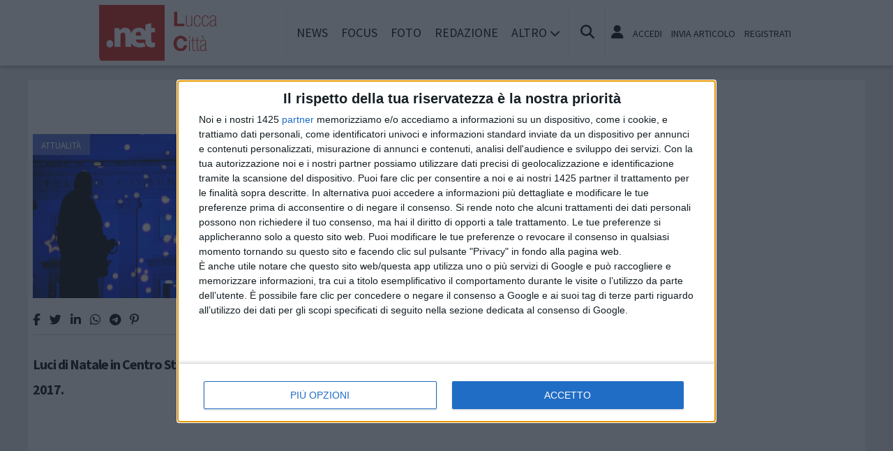

--- FILE ---
content_type: text/html; charset=UTF-8
request_url: https://www.luccacitta.net/tags/luci-di-natale
body_size: 10197
content:
<!doctype html>
<html lang="it" >
<head>
	<meta http-equiv="Content-Type" content="text/html; charset=utf-8" />
	<meta http-equiv="X-DNS-Prefetch-Control" content="on" />
    	<link rel="dns-prefetch" href="https://risorse.cittanet.com">
	<link rel="dns-prefetch" href="https://www.luccacitta.net/" />
	<meta name="viewport" content="width=device-width, initial-scale=1.0, minimum-scale=1.0, maximum-scale=5">
    <script src="/static/include/js/jquery-3.3.1.min.js"></script>
    <meta name="theme-color" content="#d81408" />
    <link rel="apple-touch-icon" href="/static/loghi-pwa/logo-512.png">
    <meta name="format-detection" content="telephone=no" />
    <meta name="robots" content="noodp">
    <meta name="description" content="Articoli e notizie su Luci di Natale" />
    <meta name="keywords" content="Luci di Natale, tag, notizie, news, informazioni" />
    <title>Articoli e notizie su Luci di Natale a Lucca</title>
    <link rel="image_src" href="https://www.luccacitta.net/static/logo.png" />
	
    <link rel="stylesheet" href="/static/include/fancybox/4.0/fancybox.css" />
    <script src="/static/include/fancybox/4.0/fancybox.umd.js"></script>
        <script src="/static/include/jquery-validate/1.19.3/jquery.validate.js"></script>
	<script type="text/javascript" src="/static/include/js/funzioni.js"></script>
    <link rel="stylesheet" type="text/css" media="all" href="/static/include/css/all.css?1769934178" />
	<link rel="stylesheet" href="https://www.luccacitta.net/template/responsive/css/style.css?631" media="screen" type="text/css" />
    	<link rel="icon" href="/favicon.ico" />
	<link href="/static/include/font-awesome/6.5.1/css/all.min.css" rel="stylesheet">
		<script type="text/javascript" src="/static/include/jquery-ui-1.12.1/jquery-ui.min.js"></script>
	<link rel="stylesheet" type="text/css" media="all" href="/static/include/jquery-ui-1.12.1/jquery-ui.min.css" />
    <link rel="stylesheet" type="text/css" media="all" href="/static/include/css/animate.min.css" />
	
			        <script src="https://www.luccacitta.net/revive.js"></script>
        <script type="text/javascript">
        /* REVIVE BANNER */
        var bannerArray = [];
                bannerArray["desktop_bottom"] = 230;
                bannerArray["desktop_skin"] = 231;
                bannerArray["skyscraper_1"] = 233;
                bannerArray["skyscraper_2"] = 235;
                bannerArray["desktop_superbanner"] = 232;
                bannerArray["mobile_bottom"] = 236;
                bannerArray["mobile_superbanner"] = 237;
                bannerArray["rettangolo_1"] = 238;
                bannerArray["rettangolo_2"] = 234;
                bannerArray["rettangolo_brand"] = 240;
                bannerArray["desktop_overlayer"] = 422;
                bannerArray["mobile_overlayer"] = 423;
                /* REVIVE BANNER */
        function showReviveBanner(banner,device) {
			if( banner in bannerArray ) {
				if( $("#"+device+"-"+banner).length ) {
					var code = false;
					larghezza = screen.width;
					if( (device=="mobile" && larghezza < 1024) || (device=="desktop" && larghezza >= 1024) || device=="entrambi" ) {
						code = "<ins data-revive-zoneid='"+bannerArray[banner]+"' data-revive-id='0d76349b4550007f9e8c70640a49ba00'><\/ins>";
					}
					if(code) {
						$("#"+device+"-"+banner).append(code);
						//console.log("inserisco il codice nel div: "+device+"-"+banner);
					}
				}
			}
        }
        </script>
    
	<!-- Google tag (gtag.js) -->
<script async src="https://www.googletagmanager.com/gtag/js?id=G-E36MGY133Y"></script>
<script>
  window.dataLayer = window.dataLayer || [];
  function gtag(){dataLayer.push(arguments);}
  gtag('js', new Date());

  gtag('config', 'G-E36MGY133Y');
</script>
        
	<script>
    /*if ('serviceWorker' in navigator) {
	    navigator.serviceWorker.register('/sw.js')
   		.then(function(registration) {
	    	console.log('Registration successful, scope is:', registration.scope);
   		})
    	.catch(function(error) {
    		console.log('Service worker registration failed, error:', error);
    	});
    }*/
    </script>
	</head>

<body class="pg-tags">
	<div id="fb-root"></div>
	<div id="jqmessage"></div>

        <aside id="mobile-mobile_superbanner" class="banner banner-mobile banner-mobile-superbanner banner-responsive"></aside>
        
    <header id="main-site-header">
    <div id="hoverTopBar" class="ombra noprint">
        <div id="hoverTopBarContent">
            <div id="hoverLogo" class="boxContent"><a href="https://www.luccacitta.net/"><img loading="lazy" src="https://www.luccacitta.net/static/logo.png" height="80" alt="logo" /></a></div>
            
            <div id="mainNavWrapper" class="boxContent noprint">
				<nav id="mainNav">
	<ul class="mainMenu">
    	<li class="chiudiMenu"><i class="fas fa-times-circle"></i></li>
        		<li><a title="Notizie e cronaca di Lucca Lucca" href="https://www.17bb-96a1-430f-aa19-3480aea25701.luccacitta.net/notizie">News</a>
                    		</li>
        		<li><a title="Storia, tradizioni e cultura di Lucca Lucca" href="https://www.17bb-96a1-430f-aa19-3480aea25701.luccacitta.net/focus">Focus</a>
                    		</li>
        		<li><a title="Foto e video di Lucca Lucca" href="https://www.17bb-96a1-430f-aa19-3480aea25701.luccacitta.net/foto-video">Foto</a>
                    		</li>
        		<li><a title="Redazione di LuccaCittà.net Lucca" href="https://www.17bb-96a1-430f-aa19-3480aea25701.luccacitta.net/info/redazione">Redazione</a>
                    		</li>
                <li class="hasSub"><span>Altro <i class="menu-chiuso fas fa-chevron-down"></i><i class="menu-aperto fas fa-chevron-up"></i></span>
                                <ul class="submenu ombra">
                        <li><a title="Eventi a Lucca" href="https://www.17bb-96a1-430f-aa19-3480aea25701.luccacitta.net/eventi">Agenda</a>
			            <li><a title="Rubriche e curiosit? di Lucca" href="https://www.17bb-96a1-430f-aa19-3480aea25701.luccacitta.net/rubriche">Rubriche</a>
			            <li><a title="Content e inbound marketing a Lucca" href="https://www.17bb-96a1-430f-aa19-3480aea25701.luccacitta.net/le-aziende-informano">Informazione Pubblicitaria</a>
			            <li><a title="Sondaggi a Lucca" href="https://www.17bb-96a1-430f-aa19-3480aea25701.luccacitta.net/sondaggi">Sondaggi</a>
			            <li><a title="Petizioni di Lucca" href="https://www.17bb-96a1-430f-aa19-3480aea25701.luccacitta.net/petizioni">Petizioni</a>
			            <li><a title="Necrologi di Lucca" href="https://www.17bb-96a1-430f-aa19-3480aea25701.luccacitta.net/necrologi">Necrologi</a>
			            <li><a title="Quotidiani di informazione locale in Italia" href="https://www.cittanet.it">Cittanet.it</a>
			            </ul>
            		</li>
        	</ul>
	</nav>
            </div>
            
            <div id="boxCerca" class="boxContent noprint">
                <ul><li><i onclick="openSearch()" title="Cerca nel sito" class="fas fa-search pointer"></i></li></ul>
                <div id="search-overlay" class="overlay">
	                <span class="closebtn" onclick="closeSearch()" title="Chiudi"><i class="fas fa-times-circle"></i></span>
    	            <div class="overlay-content">
        		        <form method="get" action="/cerca">
                			<input  type="text" placeholder="Cerca nel sito" name="q" required>
			                <button type="submit"><i class="fa fa-search"></i></button>
                            <div class="ricerca-avanzata margin-top-grande">
                            	<div>
                                	<a href="https://www.luccacitta.net/cerca"><i class="fas fa-search-plus"></i> Ricerca Avanzata</a></div>
		                        <div>
                                    <a title="Visualizza tutti gli articoli di un giorno del passato" href="https://www.luccacitta.net/macchina-del-tempo"><i class="fas fa-history"></i> Macchina del tempo</a>
                                </div>
                            </div>
            		    </form>
                	</div>
                </div>
                <script>
					// Open the full screen search box
					function openSearch() {
					  document.getElementById("search-overlay").style.display = "block";
					}
					
					// Close the full screen search box
					function closeSearch() {
					  document.getElementById("search-overlay").style.display = "none";
					}
                </script>
            </div>
            
            <div id="mobile-menu-box" class="boxContent noprint">
            	<ul><li><i class="fas fa-bars"></i></li></ul>
                <script>
					$("#mobile-menu-box i").click (
						function() {
							$("#mainNav").css('-webkit-transform',  'translateX(0px)');
						}
					);
					$(".chiudiMenu").click (
						function() {
							$("#mainNav").css('-webkit-transform',  'translateX(290px)');
						}
					);
					$("li.hasSub").click (
						function() {
							var mq = window.matchMedia( "(max-width: 768px)" );
							if (mq.matches) {
								var submenu = $(this).find(".submenu");
								if( submenu.is(":visible") ) {
									$(this).toggleClass("aperto");
									submenu.hide();
								}
								else{
									$(this).toggleClass("aperto");
									submenu.show();
								}
							}
						}
					);
				</script>
            </div>
            
                        <div id="userMenu" class="boxContent noprint ">
                                    <ul>
                        <li><a class="openLoginBox" href="#topbar-login-box"><i class="fas fa-user"></i></a></li>
                        <li class="soloDesktop"><a class="openLoginBox" href="#topbar-login-box">Accedi</a></li>
                        <li class="soloDesktop"><a href="https://www.luccacitta.net/account/segnala-articolo">Invia articolo</a></li>
                        <li class="soloDesktop"><a href="https://www.luccacitta.net/account/registrati">Registrati</a></li>
                    </ul>
                   	                    <div id="topbar-login-box" class="topbar-box"><div class="boxAdv">
	<h2 class="cjBox-titolo">Partecipa a LuccaCittà.net</h2>
	<div class="cjBox">
        <div class="cjBox-azione">
            <form class="formCj" onSubmit="return false;" id="acc_log_form" method="get">
                <h4>Sei già  registrato? Accedi</h4>
                <div id="account-login-error" class="nascosto"></div>
                <input required id="acc_log_email" type="email" name="email" autocomplete="email" placeholder="Inserisci la tua email" />
                <input required autocomplete="off" id="acc_log_password" type="password" name="password" placeholder="Inserisci la tua password" />
                <input type="submit" name="entra" id="acc_login" value="ACCEDI" />
                                <input id="form_return_url" type="hidden" value='https%3A%2F%2Fwww.luccacitta.net%2Ftags%2Fluci-di-natale' />
                                <p class="margin-top-piccolo">Password dimenticata? <a href="https://www.luccacitta.net/account/recupera-la-password">Recuperala</a></p>
            </form>
        </div>
        <div class="cjBox-azione">
            <div class="links">
                <h4>Non sei registrato?</h4>
                
                                
                <a href="https://www.luccacitta.net/account/registrati/email" title="Registrati con indirizzo e-mail" class="pulsante pulsante-grande pulsante-email">Registrati con e-mail</a>
            </div>
            
               
            <div class="links nascosto">
                <a class="" href="https://www.luccacitta.net/account/informativa-privacy">Informativa Privacy</a>
                <a class="" href="https://www.luccacitta.net/account/politica-editoriale">Politica Editoriale</a><br />
                <a class="" href="https://www.luccacitta.net/account/termini-e-condizioni">Termini e Condizioni</a><br />
            </div>
        </div>
        <div class="clear"></div>
	</div>
</div>
<script type="text/javascript">
	$(document).ready(
		function() {
			$("#acc_log_form").validate();
		}
	);
	function pageRedirect() {
        window.location.href = decodeURIComponent($("#form_return_url").val());
    }
	$("#acc_login").click(
		function() {
			if( $("#acc_log_form").valid() ) {
				$("#account-login-error").html("<img width='100' src='https://risorse.cittanet.com/s/images/loading-23.gif' alt='Caricamento...' />");
				$("#account-login-error").removeClass("nascosto");
				$.post(
					"https://www.luccacitta.net/ajax_query/account.login.php", 
					{
						"email": $("#acc_log_email").val(),
						"password": $("#acc_log_password").val(),
						//"return_url": $("#form_return_url").val()
					},
					function(data) {
						//alert(data);
						data = eval('(' + data + ')');
						if( data.result ) {
							$("#account-login-error").html("<i class='fa-solid fa-thumbs-up'></i><br>"+data.message);
							setTimeout("pageRedirect()", 1500 );
						}
						else {
							$("#account-login-error").html("<i class='fas fa-exclamation-triangle'></i><br>"+data.message);
							$("#acc_login").prop("disabled",false);
						}
					}
				);
				return false;
			}
			else {
				$("#account-login-error").html("<i class='fas fa-exclamation-triangle'></i> Devi inserire e-mail e password");
				$("#account-login-error").removeClass("nascosto");
				$("#acc_login").prop("disabled",false);
			}
			return false;
		}
	);
</script></div>
                    <div id="topbar-reg-box" class="topbar-box"></div>
                    
					<script type="text/javascript">
					Fancybox.bind(".openLoginBox", {
						on : {
							done : (fancybox) => {
								$("#topbar-login-box").css("display","block");
							},
							destroy : (fancybox) => {
								$("#topbar-login-box").css("display","none");
								$("#account-login-error").html("");
								$("#account-login-error").addClass("nascosto");
								$("#acc_login").prop("disabled",false);
							}
						}
					});
                    </script>
                                                </div>
                    
        </div>
    </div>
    <div class="printLogo">
    	<img loading="lazy" src="https://www.luccacitta.net/static/logo.png" alt="logo" />
        <span class="printTitle">www.luccacitta.net</span>
	</div>


	</header>    
    <div id="container">
	            
        		<aside id="desktop-desktop_sottomenu" class="margin-top-medio margin-bottom-medio banner banner-desktop banner-desktop-sottomenu banner-responsive"></aside>
		<aside id="mobile-mobile_sottomenu" class="margin-top-medio margin-bottom-medio banner banner-mobile banner-mobile-sottomenu banner-responsive"></aside>
        <style>
        #desktop-desktop_sottomenu ins a img, #mobile-mobile_sottomenu ins a img {width:100%;}
        </style>
		        
    
    
        <div id="site-content-flex" class="flex-container">
		<section id="colonnaArticoli" class="flex-item ">
        
<h2 class="text-extra margin-bottom-grande">Notizie su Luci di Natale</h2>
<article class="post sinistra single-post topnews">
<div class="figureWrapper">
<div class="categoria"><a title="Notizie di Attualità a Lucca" href="https://www.luccacitta.net/notizie/attualita">Attualità</a></div>

<a href="https://www.luccacitta.net/notizie/attualita/12523/luci-di-natale-in-centro-storico-piu-adesioni-che-nel-2017-"><figure><img loading="lazy" alt="112002_orig.jpg" src="[data-uri]" data-src="https://www.luccacitta.net/archivi/immagini/2018/ALTRO/112002_orig.jpg" /></figure></a>
</div>

<div class="socialShareBar">
	<span class="condividisu">Condividi su:</span>
	
    <span title="Condividi su Facebook" class="shareIcon" onclick="condividiUrl('https://www.facebook.com/sharer/sharer.php?u=https%3A%2F%2Fwww.luccacitta.net%2Fnotizie%2Fattualita%2F12523%2Fluci-di-natale-in-centro-storico-piu-adesioni-che-nel-2017-');"><i class="fab fa-facebook-f"></i></span>
	
    <span title="Condividi su Twitter" class="shareIcon" onclick="condividiUrl('https://twitter.com/intent/tweet?url=https%3A%2F%2Fwww.luccacitta.net%2Fnotizie%2Fattualita%2F12523%2Fluci-di-natale-in-centro-storico-piu-adesioni-che-nel-2017-&text=');"><i class="fab fa-twitter"></i></span>

    <span title="Condividi su Linkedin" class="shareIcon" onclick="condividiUrl('https://www.linkedin.com/shareArticle?mini=true&url=https%3A%2F%2Fwww.luccacitta.net%2Fnotizie%2Fattualita%2F12523%2Fluci-di-natale-in-centro-storico-piu-adesioni-che-nel-2017-&title=Luci+di+Natale+in+Centro+Storico%2C+pi%C3%B9+adesioni+che+nel+2017.+');"><i class="fab fa-linkedin-in"></i></span>
    
    <span title="Condividi su Whatsapp" class="shareIcon" onclick="condividiUrl('whatsapp://send?text=Ciao%2C+leggi+questo+articolo+%E2%9E%A1+https%3A%2F%2Fwww.luccacitta.net%2Fnotizie%2Fattualita%2F12523%2Fluci-di-natale-in-centro-storico-piu-adesioni-che-nel-2017-');"><i class="fab fa-whatsapp"></i></span>
    
    <span title="Condividi su Telegram" class="shareIcon" onclick="condividiUrl('https://t.me/share/url?text=%E2%AC%85+Ciao%2C+leggi+questo+articolo&url=https%3A%2F%2Fwww.luccacitta.net%2Fnotizie%2Fattualita%2F12523%2Fluci-di-natale-in-centro-storico-piu-adesioni-che-nel-2017-');"><i class="fab fa-telegram"></i></span>
    
    <span title="Condividi su Pinterest" class="shareIcon" onclick="condividiUrl('https://pinterest.com/pin/create/button/?url=https%3A%2F%2Fwww.luccacitta.net%2Fnotizie%2Fattualita%2F12523%2Fluci-di-natale-in-centro-storico-piu-adesioni-che-nel-2017-&media=https://www.luccacitta.net/archivi/immagini/2018/ALTRO/112002_orig.jpg&description=Luci+di+Natale+in+Centro+Storico%2C+pi%C3%B9+adesioni+che+nel+2017.+');"><i class="fab fa-pinterest-p"></i></span>

</div>

<header>
<h1><a href="https://www.luccacitta.net/notizie/attualita/12523/luci-di-natale-in-centro-storico-piu-adesioni-che-nel-2017-">Luci di Natale in Centro Storico, più adesioni che nel 2017. </a></h1>
</header>

</article>
</section>                
		<div id="colonnaAdv" class="noprint flex-item">


	    <aside id="desktop-rettangolo_brand" class="banner banner-desktop banner-rettangolo-brand bannerAd margin-bottom-grande banner-responsive"></aside>
		
	<!-- ADSENSE COLONNAADV_1 --><aside class="bannerAd margin-bottom-grande">
<script async src="https://pagead2.googlesyndication.com/pagead/js/adsbygoogle.js?client=ca-pub-9970959499060380" crossorigin="anonymous"></script>
<ins class="adsbygoogle" style=" display:inline-block;width:300px;height:250px" data-ad-client="ca-pub-9970959499060380" data-ad-slot="0784201155"></ins>
<script>(adsbygoogle = window.adsbygoogle || []).push({});</script>
</aside><!-- ADSENSE -->
    
		
    
		
    
		
    <!-- ADSENSE COLONNAADV_2 --><aside class="bannerAd margin-bottom-grande">
<script async src="https://pagead2.googlesyndication.com/pagead/js/adsbygoogle.js?client=ca-pub-9970959499060380" crossorigin="anonymous"></script>
<ins class="adsbygoogle" style=" display:inline-block;width:300px;height:600px" data-ad-client="ca-pub-9970959499060380" data-ad-slot="3369260870"></ins>
<script>(adsbygoogle = window.adsbygoogle || []).push({});</script>
</aside><!-- ADSENSE -->

				    
	<!-- ADSENSE COLONNAADV_3 --><aside class="bannerAd margin-bottom-grande">
<script async src="https://pagead2.googlesyndication.com/pagead/js/adsbygoogle.js?client=ca-pub-9970959499060380" crossorigin="anonymous"></script>
<ins class="adsbygoogle" style=" display:inline-block;width:300px;height:250px" data-ad-client="ca-pub-9970959499060380" data-ad-slot="7168867095"></ins>
<script>(adsbygoogle = window.adsbygoogle || []).push({});</script>
</aside><!-- ADSENSE -->
	
		
    				
	    <!-- FACEBOOK -->
	 <section class="margin-bottom-grande sezione evidenziato articleAd">
		<header class="titolo-sezione"><h1>Seguici su Facebook</h1></header>
		<div class="margin-bottom-grande fb-page" data-href="https://www.facebook.com/luccacitta.net" data-width="300" data-hide-cover="false" data-show-facepile="true" data-show-posts="false"></div>
	</section>
    <!-- FINE FACEBOOK -->
		
	</div>        </div>
        
                
        <footer id="footer">
	<section>
		<h2>Mappa del sito</h2>
		<ul>
        				<li><a title="Notizie e cronaca di Lucca Lucca" href="https://www.17bb-96a1-430f-aa19-3480aea25701.luccacitta.net/notizie">News</a>
										</li>
						<li><a title="Storia, tradizioni e cultura di Lucca Lucca" href="https://www.17bb-96a1-430f-aa19-3480aea25701.luccacitta.net/focus">Focus</a>
										</li>
						<li><a title="Foto e video di Lucca Lucca" href="https://www.17bb-96a1-430f-aa19-3480aea25701.luccacitta.net/foto-video">Foto</a>
										</li>
						<li><a title="Redazione di LuccaCittà.net Lucca" href="https://www.17bb-96a1-430f-aa19-3480aea25701.luccacitta.net/info/redazione">Redazione</a>
										</li>
						
											<ul>
								<li><a title="Eventi a Lucca Lucca" href="https://www.17bb-96a1-430f-aa19-3480aea25701.luccacitta.net/eventi">Agenda</a>
								<li><a title="Rubriche e curiosit? di Lucca Lucca" href="https://www.17bb-96a1-430f-aa19-3480aea25701.luccacitta.net/rubriche">Rubriche</a>
								<li><a title="Content e inbound marketing a Lucca Lucca" href="https://www.17bb-96a1-430f-aa19-3480aea25701.luccacitta.net/le-aziende-informano">Informazione Pubblicitaria</a>
								<li><a title="Sondaggi a Lucca Lucca" href="https://www.17bb-96a1-430f-aa19-3480aea25701.luccacitta.net/sondaggi">Sondaggi</a>
								<li><a title="Petizioni di Lucca Lucca" href="https://www.17bb-96a1-430f-aa19-3480aea25701.luccacitta.net/petizioni">Petizioni</a>
								<li><a title="Necrologi di Lucca Lucca" href="https://www.17bb-96a1-430f-aa19-3480aea25701.luccacitta.net/necrologi">Necrologi</a>
								<li><a title="Quotidiani di informazione locale in Italia Lucca" href="https://www.cittanet.it">Cittanet.it</a>
								</ul>
							</li>
					</ul>
        
        <h2>Socials</h2>
        <ul>
        	        	<li class="margin-right-piccolo" style="display:inline-block;"><a href="https://www.facebook.com/luccacitta.net"><i class="fab fa-facebook-f"></i></a></li>
                                	<li class="margin-right-piccolo" style="display:inline-block;"><a href="https://twitter.com/luccacitta"><i class="fab fa-twitter"></i></a></li>
                                                <li class="margin-right-piccolo" style="display:inline-block;"><a href="http://www.youtube.com/puntonetwebtv"><i class="fab fa-youtube"></i></a></li>
                                </ul>
	</section>
	<section>
		<h2>Cittanet</h2>
		<ul>
        <li><a href="https://www.cittanet.it/apri-un-sito-nella-tua-citta" title="Apri un sito nella tua città" target="_blank">Lavora con noi</a></li>
		<li><a href="http://www.cittanet.it/la-nostra-rete" target="_blank">Il network cittanet</a></li>
		</ul>
	
		<h2 class="margin-top-grande">Altri Media</h2>
		<ul>
			<li><a target="_blank" href="https://www.portaleletterario.net">Critica Letteraria</a></li>
			<li><a target="_blank" href="https://www.annuncipuntonet.net">Annunci Gratuiti</a></li>
			<li><a target="_blank" href="https://www.stilefashion.net">Moda &amp; Fashion</a></li>
			<li><a target="_blank" href="https://www.viverecongusto.net">Ricette ed Enogastronomia</a></li>
			<li><a target="_blank" href="https://www.terraecuore.net">Turismo e cultura in Abruzzo</a></li>
			<li><a target="_blank" href="https://www.cronacastorica.net">Cronaca storica</a></li>
            <li><a target="_blank" href="http://www.blogcagliaricalcio1920.net">Cagliari Calcio</a><br /></li>
		</ul>
	</section>
	<section class="allin_dx">
		<h2>Info</h2>
       	<ul>
        <li>mob. 320.8428413<br>mob. 333.6506972</li>
        <li><span title="contattaci a redazione@17bb-96a1-430f-aa19-3480aea25701.luccacitta.net" class="pointer sottolineato" onClick="mail_no_spam('redazione','17bb-96a1-430f-aa19-3480aea25701.luccacitta.net')">redazione@17bb-96a1-430f-aa19-3480aea25701.luccacitta.net</span><br /></li>
                <li style="margin-top:25px;"><a href="https://www.17bb-96a1-430f-aa19-3480aea25701.luccacitta.net/account">Account Utente</a></li>
        <li><a href="https://www.17bb-96a1-430f-aa19-3480aea25701.luccacitta.net/account/termini-e-condizioni">Termini e condizioni</a></li>
        <li><a href="https://www.17bb-96a1-430f-aa19-3480aea25701.luccacitta.net/account/politica-editoriale">Politica editoriale</a></li>
                <li><a href="https://www.17bb-96a1-430f-aa19-3480aea25701.luccacitta.net/account/informativa-privacy">Informativa privacy</a></li>
        </ul>
			</section>

	
	<div id="tornaInAlto" title="Torna su" class="pointer"><i class="fas fa-chevron-up"></i></div>
	<script type="text/javascript">
		$(document).scroll(function () {
			var y = $(this).scrollTop();
			if (y > 250) {
				$('#tornaInAlto').fadeIn();
			} else {
				$('#tornaInAlto').fadeOut();
			}
		});
		
		$("#tornaInAlto").click(function() {
			$('html, body').animate({
			scrollTop: 0
			}, 1000);
		});
		
		function mostraNascondi(elemento) {
			alert(elemento);
			if( $("#"+elemento).hasClass("nascosto") )
				$("#"+elemento).removeClass("nascosto");
			else
				$("#"+elemento).addClass("nascosto")
		}
	</script>
	
	<div class="regtrib">
		<p>&copy; 2026 - &Egrave; vietata la riproduzione, anche solo in parte, di contenuto e grafica.</p>
		<p>
					</p>
	</div>
</footer>
    </div>

		<aside id="desktop-desktop_skin" class="banner banner-desktop banner-desktop-skin banner-responsive"></aside>
    <aside id="desktop-desktop_overlayer" class="nascosto banner banner-desktop banner-desktop-overlayer banner-responsive banner-overlayer">
        <i title="Chiudi il banner" class="fas fa-window-close" onClick="chiudiOverlayer();"></i>
     </aside>
     <aside id="mobile-mobile_overlayer" class="nascosto banner banner-mobile banner-mobile-overlayer banner-responsive banner-overlayer">
        <i title="Chiudi il banner" class="fas fa-window-close" onClick="chiudiOverlayer();"></i>
     </aside>
    <div id="ombra"></div>
			
    <script src="https://risorse.cittanet.com/s/js/lazy-loading-fallback/jsfallback.js"></script>


<script type="text/javascript">
	$(document).ready(
		function() {
						/* CHIAMO LA FUNZIONE PROMISE PER ATTENTERE IL CARICAMENTO DI REVIVE */
			controllaSeReviveEsiste(3000).then(function(){
				caricaBannerRevive();
			});
			
			
			/* CREO JQUERY DIALOG */
			var wWidth = $(window).width();
			var dWidth;
			if( wWidth<769 )
				dWidth = wWidth * 0.8;
			else
				dWidth = wWidth * 0.5;

			$('#jqmessage').dialog({
				autoOpen: false,
				resizable: false,
				draggable: false,
				width: dWidth,
				maxWidth: 440,
				modal: true,
				buttons: {
					"Ok": function() {
						$(this).dialog("close");
					}
				}
			});
			/* FINE JQUERY DIALOG */
		}
	);
	
	/* RIDIMENSIONO JQUERY DIALOG */
	$( window ).resize(function() {
		var wWidth = $(window).width();
		if( wWidth<769 )
			dWidth = wWidth * 0.8;
		else
			dWidth = wWidth * 0.5;
		var wHeight = $(window).height();
		var dHeight = wHeight * 0.8;
		$('#jqmessage').dialog("option","width",dWidth);
		$('#jqmessage').dialog("option","height",dHeight);
	});
	/* RIDIMENSIONO JQUERY DIALOG */

	/* CHIUSURA NOTIFICHE */
	$(document).on('click', '.notifiche .close', function(){
		var alertBox = $(this).parent();
		alertBox.removeClass('bounceInRight');
		alertBox.addClass('bounceOutRight');
		alertBox.one('webkitAnimationEnd mozAnimationEnd MSAnimationEnd oanimationend animationend', function(){
			alertBox.hide();
			alertBox.remove();
			console.log( $("#notifiche-wrapper .notifiche").length + " notifiche presenti" );
			if( $("#notifiche-wrapper .notifiche").length==0 )
				$("#chiudiNotifiche").css("display", "none");
		});
	});
	$(document).on('click', '#chiudiNotifiche', function(){
		var alertBoxes = $(".notifiche");
		alertBoxes.remove();
		$(this).css("display", "none");
	});
	/* CHIUSURA NOTIFICHE */

	
	let chiudiOverlay;
	function caricaBannerRevive(tutti=true) {
		if( window.reviveAsync ) {
			//console.log("revive � caricato");
			showReviveBanner("desktop_skin","desktop");
			showReviveBanner("desktop_bottom","desktop");
			showReviveBanner("desktop_overlayer","desktop");
			showReviveBanner("rettangolo_brand","desktop");
			showReviveBanner("mobile_overlayer","mobile");
			showReviveBanner("rettangolo_brand","mobile");
			showReviveBanner("mobile_superbanner","mobile");
			showReviveBanner("mobile_bottom","mobile");
			showReviveBanner("mobile_sottomenu","mobile");
			showReviveBanner("desktop_sottomenu","desktop");
			window.reviveAsync['0d76349b4550007f9e8c70640a49ba00'].refresh();

			cook = controllaCookie("cittanetOverlayer");
			if( cook == "" ) {
				//console.log("cookie non esistente, mostro il banner");
				setTimeout( checkover, 2000 );
			}
			else {
				//console.log("cookie esistente: " + cook);
			}
		}
		else {
			//console.log("errore revive");
		}
	}
	
	function obsBannerRevive(elemento) {
		showReviveBanner( elemento.dataset.nomeBanner, elemento.dataset.device );
		window.reviveAsync['0d76349b4550007f9e8c70640a49ba00'].refresh();
	}
	
	/* GESTIONE OVERLAYER */
	function checkover() {
		if( screen.width<1024 ) {
			//console.log( "lavoro sul banner mobile");
			var tag = $("#mobile-mobile_overlayer ins");
			var div = $("#mobile-mobile_overlayer");
		}
		else {
			//console.log( "lavoro sul banner desktop");
			var tag = $("#desktop-desktop_overlayer ins");
			var div = $("#desktop-desktop_overlayer");
		}
		if( $(tag).children().first().is("a") ) {
			//console.log( "il banner esiste, lo carico");
			$("#ombra").fadeIn("fast", function() {
				//console.log( "aggiungo il tag aperto");
				$(div).addClass("aperto");
				//console.log( "mostro il banner");
				$(div).show( "slow", function() {
					//console.log( "imposto il timeout di chiusura automatica");
					salvaCookie("cittanetOverlayer","1",1/6);
					//console.log("setto il cookie per 4 ore");
					chiudiOverlay = setTimeout(chiudiOverlayer, 10000);
				});
			});
		}
		else {
			//console.log("nessun overlayer da caricare");
		}
	}
	
	function chiudiOverlayer() {
		clearTimeout(chiudiOverlay);
		//console.log("chiudo overlayer");
		$(".aperto").fadeOut("slow", function() {
			$(".aperto").removeClass("aperto");
			$("#ombra").hide();
		});
	}
	/* FINE GESTIONE OVERLAYER */

	/* FUNZIONE PROMISE PER CONTROLLO REVIVE */
	var start = Date.now();
	function controllaSeReviveEsiste(tempo) {
		return new Promise(aspettaRevive);
	 
		//controllo cosa fare se revive esiste o no
		function aspettaRevive(resolve, reject) {
			if (window.reviveAsync)
				resolve(true);
			else if (tempo && (Date.now() - start) >= tempo)
				reject(new Error("Errore di timeout"));
			else {
				setTimeout(aspettaRevive.bind(this, resolve, reject), 500);
			}
		}
	}
	/* FINE PROMISE REVIVE */
	
	/* CREO L'INTERSECTION OBSERVER PER IL CARICAMENDO DEI CONTENUTI */
	var observer;
	let xmlEsterni;
	
	window.addEventListener("load", (event) => {
		xmlEsterni = document.querySelectorAll(".daOsservare");
		createObserver();
	}, false);
	
	function createObserver() {
		let options = {
			root: null,
			rootMargin: "30px 0px 0px 0px",
			threshold: 0
		};

		observer = new IntersectionObserver(handleIntersect, options);
		xmlEsterni.forEach((el) => {
			observer.observe(el);
		})
	}
	
	function handleIntersect(entries, observer) {
		entries.forEach((entry) => {
			if(entry['isIntersecting'] === true) {
				//console.log("Avvio il parsing nel div con id: '"+entry.target.id + "' con il file "+entry.target.getAttribute("data-src"));
				if (entry.target.dataset.callback) {
					console.log("chiamo la funzione callback '"+entry.target.dataset.callback+"' di "+ entry.target.id);
					
					window[entry.target.dataset.callback](entry.target);
					observer.unobserve( document.getElementById(entry.target.id) );
				}
			}
		});
	}
	
	function obsXmlParser(elemento) {
		$("#"+elemento.id+ " .targetDiv").html("<img width='200' src='https://risorse.cittanet.com/s/images/loading-25.gif' alt='caricamento...' />");
		setTimeout(function() {
			$("#"+elemento.id+ " .targetDiv").load( "https://www.luccacitta.net/moduli/xml-parse/parser.php?xmlFile="+elemento.getAttribute("data-src") );
		}, 1000);
	}
	/* CREO L'INTERSECTION OBSERVER PER IL CARICAMENDO DEI CONTENUTI */
</script>

<script async defer crossorigin="anonymous" src="https://connect.facebook.net/it_IT/sdk.js#xfbml=1&version=v4.0&appId=341536042645371&autoLogAppEvents=1"></script>

<script>
$( window ).on( "orientationchange", function( event ) {
	$("aside.banner-responsive ins").remove();
	//console.log("rimuovo i codici");
	caricaBannerRevive(false);
	//console.log("ricarico i banner");
});
</script>

<!-- InMobi Choice. Consent Manager Tag v3.0 (for TCF 2.2) -->
<script type="text/javascript" async=true>
(function() {
  var host = window.location.hostname;
  var element = document.createElement('script');
  var firstScript = document.getElementsByTagName('script')[0];
  var url = 'https://cmp.inmobi.com'
    .concat('/choice/', 'VhTTCecf9nmQq', '/', host, '/choice.js?tag_version=V3');
  var uspTries = 0;
  var uspTriesLimit = 3;
  element.async = true;
  element.type = 'text/javascript';
  element.src = url;

  firstScript.parentNode.insertBefore(element, firstScript);

  function makeStub() {
    var TCF_LOCATOR_NAME = '__tcfapiLocator';
    var queue = [];
    var win = window;
    var cmpFrame;

    function addFrame() {
      var doc = win.document;
      var otherCMP = !!(win.frames[TCF_LOCATOR_NAME]);

      if (!otherCMP) {
        if (doc.body) {
          var iframe = doc.createElement('iframe');

          iframe.style.cssText = 'display:none';
          iframe.name = TCF_LOCATOR_NAME;
          doc.body.appendChild(iframe);
        } else {
          setTimeout(addFrame, 5);
        }
      }
      return !otherCMP;
    }

    function tcfAPIHandler() {
      var gdprApplies;
      var args = arguments;

      if (!args.length) {
        return queue;
      } else if (args[0] === 'setGdprApplies') {
        if (
          args.length > 3 &&
          args[2] === 2 &&
          typeof args[3] === 'boolean'
        ) {
          gdprApplies = args[3];
          if (typeof args[2] === 'function') {
            args[2]('set', true);
          }
        }
      } else if (args[0] === 'ping') {
        var retr = {
          gdprApplies: gdprApplies,
          cmpLoaded: false,
          cmpStatus: 'stub'
        };

        if (typeof args[2] === 'function') {
          args[2](retr);
        }
      } else {
        if(args[0] === 'init' && typeof args[3] === 'object') {
          args[3] = Object.assign(args[3], { tag_version: 'V3' });
        }
        queue.push(args);
      }
    }

    function postMessageEventHandler(event) {
      var msgIsString = typeof event.data === 'string';
      var json = {};

      try {
        if (msgIsString) {
          json = JSON.parse(event.data);
        } else {
          json = event.data;
        }
      } catch (ignore) {}

      var payload = json.__tcfapiCall;

      if (payload) {
        window.__tcfapi(
          payload.command,
          payload.version,
          function(retValue, success) {
            var returnMsg = {
              __tcfapiReturn: {
                returnValue: retValue,
                success: success,
                callId: payload.callId
              }
            };
            if (msgIsString) {
              returnMsg = JSON.stringify(returnMsg);
            }
            if (event && event.source && event.source.postMessage) {
              event.source.postMessage(returnMsg, '*');
            }
          },
          payload.parameter
        );
      }
    }

    while (win) {
      try {
        if (win.frames[TCF_LOCATOR_NAME]) {
          cmpFrame = win;
          break;
        }
      } catch (ignore) {}

      if (win === window.top) {
        break;
      }
      win = win.parent;
    }
    if (!cmpFrame) {
      addFrame();
      win.__tcfapi = tcfAPIHandler;
      win.addEventListener('message', postMessageEventHandler, false);
    }
  };

  makeStub();

  var uspStubFunction = function() {
    var arg = arguments;
    if (typeof window.__uspapi !== uspStubFunction) {
      setTimeout(function() {
        if (typeof window.__uspapi !== 'undefined') {
          window.__uspapi.apply(window.__uspapi, arg);
        }
      }, 500);
    }
  };

  var checkIfUspIsReady = function() {
    uspTries++;
    if (window.__uspapi === uspStubFunction && uspTries < uspTriesLimit) {
      console.warn('USP is not accessible');
    } else {
      clearInterval(uspInterval);
    }
  };

  if (typeof window.__uspapi === 'undefined') {
    window.__uspapi = uspStubFunction;
    var uspInterval = setInterval(checkIfUspIsReady, 6000);
  }
})();
</script>
<!-- End InMobi Choice. Consent Manager Tag v3.0 (for TCF 2.2) --><!-- Quantcast Tag -->
<script type="text/javascript">
window._qevents = window._qevents || [];

(function() {
var elem = document.createElement('script');
elem.src = (document.location.protocol == "https:" ? "https://secure" : "http://edge") + ".quantserve.com/quant.js";
elem.async = true;
elem.type = "text/javascript";
var scpt = document.getElementsByTagName('script')[0];
scpt.parentNode.insertBefore(elem, scpt);
})();

window._qevents.push({
qacct:"p-VhTTCecf9nmQq",
uid:"__INSERT_EMAIL_HERE__"
});
</script>

<noscript>
<div style="display:none;">
<img src="//pixel.quantserve.com/pixel/p-VhTTCecf9nmQq.gif" border="0" height="1" width="1" alt="Quantcast"/>
</div>
</noscript>
<!-- End Quantcast tag -->    <div id="notifiche-wrapper">
        <span title="Chiudi tutte le notifiche" id="chiudiNotifiche" style="display:none;"><i class="fa-regular fa-trash-can"></i> CHIUDI TUTTO</span>
    </div>
</body>
</html>


--- FILE ---
content_type: text/css
request_url: https://www.luccacitta.net/static/include/css/all.css?1769934178
body_size: 8292
content:
:root {
  --rosso:#CC1C0F;
  --rossoHover:#f12314;
  --verde:#23C552;
  --larghezzaPerc:94%;
  --margineGrande:40px;
  --margineMedio:20px;
  --marginePiccolo:10px;
  --grigio:#999999;
  --grigioScuro:#5b5b5b;
  --arancione:#ff5722;
  --bgSuccess:#298773;
  --bgError: #e41749;
  --sfondoPulsante:#2345cd;
  --sfondoPulsanteHover:#2ecc71;
}

input[readonly] {background-color:#D3D3D3; border-style: dotted; cursor: not-allowed; color: #2a2a2a;}

/* NOTIFICHE */
#notifiche-wrapper {position:fixed; top:40px; right:10px; width:40%; z-index:10000; text-align:right; max-height:90vh; overflow:auto; padding-right:10px;}
#notifiche-wrapper::-webkit-scrollbar {width: 5px;}
#notifiche-wrapper::-webkit-scrollbar-track {-webkit-box-shadow: inset 0 0 6px rgba(0,0,0,0.3);}
#notifiche-wrapper::-webkit-scrollbar-thumb {-webkit-box-shadow: inset 0 0 6px rgba(0,0,0,0.5); }

#chiudiNotifiche { padding:10px; background-color: crimson; color: white;cursor:pointer; }
#chiudiNotifiche:hover{ background-color:red; }
#notifiche-wrapper:empty {display:none; }
.alert { text-align:left; position: relative; border: none !important; margin: 8px; text-shadow: 0 -1px 1px rgba(0, 0, 0, 0.2); padding:10px 25px 10px 5px; }
.alert-ontop {}
.alert .icon { position: absolute; top: 50%; transform: translateY(-50%); margin-left: -15px; width: 80px; text-align: center; }
.alert .copy { margin-left: 60px; padding-left: 20px; border-left: 1px solid rgba(255, 255, 255, 0.3); line-height: 1.2; }
.alert .copy h4 { font-size: 16px; font-weight: 600; margin-bottom: 5px; color:black; }
.alert .copy p { font-size: 14px; margin-bottom: 0 !important; color:black; word-break: break-word; }
.alert .close { opacity: 1; background-color: #eee; width: 30px; height: 30px; line-height: 35px; text-align: center; border-radius: 50%; border: 2px solid #333; position: absolute; top: 50%; right: -15px; transform: translateY(-50%); cursor:pointer; }
.alert .close i { font-size:20px; }
.alert.alert-info { background-color: #A3ADB2; color: #eee; box-shadow: 0 0 20px 5px rgba(163, 173, 178, 0.5); }
.alert.alert-info .close { color: #A3ADB2; border-color: #A3ADB2; }
.alert.alert-success { background-color: #A4B123; color: #eee; box-shadow: 0 0 20px 5px rgba(164, 177, 35, 0.5); }
.alert.alert-success .close { color: #A4B123; border-color: #A4B123; }
.alert.alert-warning { background-color: #E7B600; color: #eee; box-shadow: 0 0 20px 5px rgba(231, 182, 0, 0.4); }
.alert.alert-warning .close { color: #E7B600; border-color: #E7B600; }
.alert.alert-error {background-color: #C20000; color: #eee; box-shadow: 0 0 20px 5px rgba(194, 0, 0, 0.3); }
.alert.alert-error .copy h4, .alert.alert-error .copy p {color: white; }
.alert.alert-error .close { color: #C20000; border-color: #C20000; }

/* FINE NOTIFICHE */

/* WARNINGS */
tr.notifica { line-height:1.2em; line-height:2em; }
tr.notifica-success { background-color: var(--bgSuccess) !important; color:white; text-align:center; }
tr.notifica-success:hover td{ background-color: var(--bgSuccess) !important; color:white; text-align:center; }
tr.notifica-success a { color: #FFFFFF; }
tr.notifica-error { /*font-size:1.3em; */background-color: var(--bgError) !important; color:white; text-align:center; }
tr.notifica-error:hover td{ background-color: var(--bgError) !important; color:white; text-align:center; }
tr.notifica i {font-size:2.5em; }
tr.notifica div.icona { display: inline-block; vertical-align: middle; line-height: 65px; padding-right:5px; }
tr.notifica div.messaggio { display: inline-block; vertical-align: middle; text-align: left; }
/* WARNINGS */

/* PULSANTI */
.pulsante {width: auto;color: #ffffff;background-color: var(--sfondoPulsante);border: none;border-radius: 6px;padding: 12px 20px;font-size:17px;line-height:20px;display: inline-block;align-items: center;margin: 8px; text-transform:uppercase; text-decoration:none;}
.pulsante:hover, .pulsante.pulsante-attivo {background-color: var(--sfondoPulsanteHover);cursor: pointer;text-decoration: none;}
.pulsante-mini {padding: 5px !important;font-size:11px !important;line-height:12px !important;}
.pulsante-piccolo {padding: 7px !important;font-size:13px !important;line-height:14px !important;}
.pulsante-grande {padding: 20px !important;font-size:21px !important;line-height:25px !important;}
.pulsante::before {font-family: "Font Awesome 6 Free"; font-weight: 900; padding-right: 8px;}
.pulsante::after {font-family: "Font Awesome 6 Free"; font-weight: 900; padding-left: 8px;}
.pulsante-accedi::before {content: "\f2f6";}
.pulsante-registrati::before {content: "\f234";}
.pulsante-resetpassword::before {content: "\f084";}
.pulsante-download::before {content: "\f019";}
.pulsante-upload::before {content: "\f093";}
.pulsante-acquista::after {content: "\f07a";}
.pulsante-mobile::before {content: "\f3cd";}
.pulsante-fisso::before {content: "\f095";}
.pulsante-email::before {content: "\f0e0";}
.pulsante-cancella { background-color:#c84644 !important;}
.pulsante-cancella::before {content: "\f1f8";}
.pulsante-avanti::after {content: "\f061";}
.pulsante-indietro::before {content: "\f060";}
.pulsante-manutenzione::before {content: "\f0ad";}

.pulsante-gg::before {content: "\f1a0";}
.pulsante-whatsapp::before {content: "\f232";}
.pulsante-fb::before {content: "\f39e";}
.pulsante-ig::before {content: "\f16d";}
.pulsante-twitter::before {content: "\f099";}
.pulsante-telegram::before {content: "\f2c6";}
.pulsante-gg::before,.pulsante-whatsapp::before,.pulsante-fb::before,.pulsante-ig::before,.pulsante-twitter::before,.pulsante-telegram::before {font-family: "Font Awesome 6 Brands";}
.pulsante:disabled, .pulsante[disabled]{ background-color:#666666; cursor:not-allowed;}

.pulsante-rosso { background-color: var(--rosso) !important;}
.pulsante-arancione { background-color: var(--arancione) !important;}
.pulsante-verde { background-color: var(--verde) !important;}
/* FINE PULSANTI */


/* MEDIAGALLERY */
.mediagallery-wrapper {display: grid;grid-template-columns: repeat(4, 1fr);gap: 10px;grid-auto-rows: minmax(100px, auto);padding: 15px 0;}
.box_media {width:33.3%; padding:7px; border:1px solid lightgray; box-sizing:border-box; }
.box_media_presente {position:relative;padding:7px; border:1px solid lightgray; box-sizing:border-box; word-break: break-word; }
.box_media_presente p { margin:10px 0 !important; }
.dragger {position: absolute;top: 0;right: 0;padding: 10px;background-color: blue;color: white;font-size: 1.5em;}
.titolo_box_media { background-color:#CCCCFF; }
/* MEDIAGALLERY */

/* DROP AREA UPLOAD */
#drop_file_area {height: 200px;border: 2px dashed #ccc;text-align: center;font-size: 20px;background: #f9f9f9;margin-bottom: 15px;position:relative; cursor:pointer;}
.drop-or-click {margin: 0;position: absolute;top: 50%;left: 50%;transform: translate(-50%, -50%);}
#drop_file_area.uploading .drop-or-click { display:none; }

.drag_over {color: #000;background-color:#999999 !important;border-color: #000 !important;}
.thumbnail {width: 150px;height: 112px;padding: 2px;margin: 2px;border: 2px solid lightgray;border-radius: 3px;float: left;}

#upload_file {display: none;}

#uploaded_file p{float:left;margin-right:5px;}
.clear { clear:both; }

/* Transparent Overlay */
/*.loading:before {content: "";display: block;position: fixed;top: 0;left: 0;width: 100%;height: 100%;background-color: rgba(0, 0, 0, 0.3);}*/
.loading {position: absolute; top: 50%; left: 50%; transform: translate(-50%,-50%); height:100px;}
/* DROP AREA UPLOAD */


/* PERSONALIZZAZIONI JQUERY DIALOG */
button.ui-button.conferma {background-color: var(--verde); color: white; font-weight: bold; text-transform: uppercase;}
button.ui-button.annulla {background-color: var(--rosso); color: white;}
/* PERSONALIZZAZIONI JQUERY DIALOG */

/* FLEX */
.flex-container { display: flex; flex-flow: row wrap; justify-content: flex-start; align-items: flex-start; align-content: center; gap: 10px;}
.flex-item { padding: 10px 20px; border:1px solid lightgray; border-radius:10px; }
/* FLEX */

/* CLASSI GENERICHE */
.eleborazioneInCorso {background-color: var(--arancione); color: white; }
.eleborazioneSuccess {background-color: var(--bgSuccess); color: white; }
.eleborazioneError {background-color: var(--bgError); color: white; }
/* CLASSI GENERICHE */
